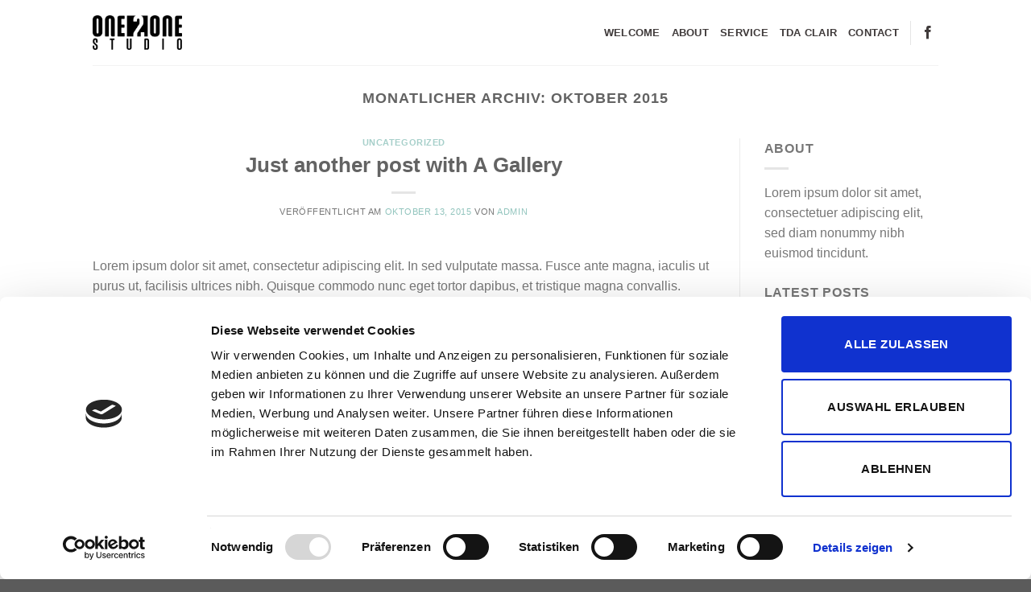

--- FILE ---
content_type: text/html; charset=UTF-8
request_url: http://one2one.studio/2015/10/
body_size: 37137
content:
<!DOCTYPE html> <!--[if IE 9 ]><html lang="de-DE" class="ie9 loading-site no-js"> <![endif]--> <!--[if IE 8 ]><html lang="de-DE" class="ie8 loading-site no-js"> <![endif]--> <!--[if (gte IE 9)|!(IE)]><!--><html lang="de-DE" class="loading-site no-js"> <!--<![endif]--><head><meta charset="UTF-8" /><link rel="profile" href="http://gmpg.org/xfn/11" /><link rel="pingback" href="http://one2one.studio/xmlrpc.php" /> <script defer id="Cookiebot" src="https://consent.cookiebot.com/uc.js"    data-cbid="0a8663e8-9d3f-4645-a8c1-35b658ea65f7" data-culture="DE" type="text/javascript" data-blockingmode="auto"></script><script defer src="[data-uri]"></script> <title>Oktober 2015 &#8211; one2one</title><meta name="viewport" content="width=device-width, initial-scale=1, maximum-scale=1" /><link rel='dns-prefetch' href='//s.w.org' /><link rel="alternate" type="application/rss+xml" title="one2one &raquo; Feed" href="https://one2one.studio/feed/" /><link rel="alternate" type="application/rss+xml" title="one2one &raquo; Kommentar-Feed" href="https://one2one.studio/comments/feed/" /> <script defer src="[data-uri]"></script> <style type="text/css">img.wp-smiley,
img.emoji {
	display: inline !important;
	border: none !important;
	box-shadow: none !important;
	height: 1em !important;
	width: 1em !important;
	margin: 0 .07em !important;
	vertical-align: -0.1em !important;
	background: none !important;
	padding: 0 !important;
}</style><link rel='stylesheet' id='wp-block-library-css'  href='http://one2one.studio/wp-includes/css/dist/block-library/style.min.css?ver=5.6.1' type='text/css' media='all' /><link rel='stylesheet' id='contact-form-7-css'  href='http://one2one.studio/wp-content/cache/autoptimize/css/autoptimize_single_4bc19d35d9e5befbc0d4ac845aab7f5b.css?ver=5.4' type='text/css' media='all' /><link rel='stylesheet' id='flatsome-icons-css'  href='http://one2one.studio/wp-content/cache/autoptimize/css/autoptimize_single_8a1c4f5626a521ebb41f5d989f6e2c7f.css?ver=3.12' type='text/css' media='all' /><link rel='stylesheet' id='flatsome-main-css'  href='http://one2one.studio/wp-content/cache/autoptimize/css/autoptimize_single_acef564189b72d8e5d1782ba4d6890c3.css?ver=3.13.1' type='text/css' media='all' /><link rel='stylesheet' id='flatsome-style-css'  href='http://one2one.studio/wp-content/themes/flatsome/style.css?ver=3.13.1' type='text/css' media='all' /><link rel='stylesheet' id='flatsome-googlefonts-css'  href='https://one2one.studio/wp-content/uploads/fonts/59f1eee7596eb4b54764ee4a09318b91/font.css' type='text/css' media='all' /> <script defer type='text/javascript' src='http://one2one.studio/wp-content/cache/autoptimize/js/autoptimize_single_8f1f241d8b3bc472f5721d719a076aac.js?ver=5.6.1' id='strato-assistant-wp-cookies-js'></script> <script defer type='text/javascript' src='http://one2one.studio/wp-includes/js/jquery/jquery.min.js?ver=3.5.1' id='jquery-core-js'></script> <script defer type='text/javascript' src='http://one2one.studio/wp-includes/js/jquery/jquery-migrate.min.js?ver=3.3.2' id='jquery-migrate-js'></script> <link rel="https://api.w.org/" href="https://one2one.studio/wp-json/" /><link rel="EditURI" type="application/rsd+xml" title="RSD" href="https://one2one.studio/xmlrpc.php?rsd" /><link rel="wlwmanifest" type="application/wlwmanifest+xml" href="http://one2one.studio/wp-includes/wlwmanifest.xml" /><meta name="generator" content="WordPress 5.6.1" /><style>.bg{opacity: 0; transition: opacity 1s; -webkit-transition: opacity 1s;} .bg-loaded{opacity: 1;}</style><!--[if IE]><link rel="stylesheet" type="text/css" href="http://one2one.studio/wp-content/themes/flatsome/assets/css/ie-fallback.css"><script src="//cdnjs.cloudflare.com/ajax/libs/html5shiv/3.6.1/html5shiv.js"></script><script>var head = document.getElementsByTagName('head')[0],style = document.createElement('style');style.type = 'text/css';style.styleSheet.cssText = ':before,:after{content:none !important';head.appendChild(style);setTimeout(function(){head.removeChild(style);}, 0);</script><script src="http://one2one.studio/wp-content/themes/flatsome/assets/libs/ie-flexibility.js"></script><![endif]--><style id="custom-css" type="text/css">:root {--primary-color: #0a0a0a;}.flatsome-cookies {background-color: #ffffff}.header-main{height: 81px}#logo img{max-height: 81px}#logo{width:111px;}.header-bottom{min-height: 10px}.header-top{min-height: 30px}.transparent .header-main{height: 265px}.transparent #logo img{max-height: 265px}.has-transparent + .page-title:first-of-type,.has-transparent + #main > .page-title,.has-transparent + #main > div > .page-title,.has-transparent + #main .page-header-wrapper:first-of-type .page-title{padding-top: 265px;}.header.show-on-scroll,.stuck .header-main{height:70px!important}.stuck #logo img{max-height: 70px!important}.header-bg-color, .header-wrapper {background-color: rgba(255,255,255,0.9)}.header-bottom {background-color: #f1f1f1}.header-main .nav > li > a{line-height: 16px }.stuck .header-main .nav > li > a{line-height: 50px }@media (max-width: 549px) {.header-main{height: 70px}#logo img{max-height: 70px}}/* Color */.accordion-title.active, .has-icon-bg .icon .icon-inner,.logo a, .primary.is-underline, .primary.is-link, .badge-outline .badge-inner, .nav-outline > li.active> a,.nav-outline >li.active > a, .cart-icon strong,[data-color='primary'], .is-outline.primary{color: #0a0a0a;}/* Color !important */[data-text-color="primary"]{color: #0a0a0a!important;}/* Background Color */[data-text-bg="primary"]{background-color: #0a0a0a;}/* Background */.scroll-to-bullets a,.featured-title, .label-new.menu-item > a:after, .nav-pagination > li > .current,.nav-pagination > li > span:hover,.nav-pagination > li > a:hover,.has-hover:hover .badge-outline .badge-inner,button[type="submit"], .button.wc-forward:not(.checkout):not(.checkout-button), .button.submit-button, .button.primary:not(.is-outline),.featured-table .title,.is-outline:hover, .has-icon:hover .icon-label,.nav-dropdown-bold .nav-column li > a:hover, .nav-dropdown.nav-dropdown-bold > li > a:hover, .nav-dropdown-bold.dark .nav-column li > a:hover, .nav-dropdown.nav-dropdown-bold.dark > li > a:hover, .is-outline:hover, .tagcloud a:hover,.grid-tools a, input[type='submit']:not(.is-form), .box-badge:hover .box-text, input.button.alt,.nav-box > li > a:hover,.nav-box > li.active > a,.nav-pills > li.active > a ,.current-dropdown .cart-icon strong, .cart-icon:hover strong, .nav-line-bottom > li > a:before, .nav-line-grow > li > a:before, .nav-line > li > a:before,.banner, .header-top, .slider-nav-circle .flickity-prev-next-button:hover svg, .slider-nav-circle .flickity-prev-next-button:hover .arrow, .primary.is-outline:hover, .button.primary:not(.is-outline), input[type='submit'].primary, input[type='submit'].primary, input[type='reset'].button, input[type='button'].primary, .badge-inner{background-color: #0a0a0a;}/* Border */.nav-vertical.nav-tabs > li.active > a,.scroll-to-bullets a.active,.nav-pagination > li > .current,.nav-pagination > li > span:hover,.nav-pagination > li > a:hover,.has-hover:hover .badge-outline .badge-inner,.accordion-title.active,.featured-table,.is-outline:hover, .tagcloud a:hover,blockquote, .has-border, .cart-icon strong:after,.cart-icon strong,.blockUI:before, .processing:before,.loading-spin, .slider-nav-circle .flickity-prev-next-button:hover svg, .slider-nav-circle .flickity-prev-next-button:hover .arrow, .primary.is-outline:hover{border-color: #0a0a0a}.nav-tabs > li.active > a{border-top-color: #0a0a0a}.widget_shopping_cart_content .blockUI.blockOverlay:before { border-left-color: #0a0a0a }.woocommerce-checkout-review-order .blockUI.blockOverlay:before { border-left-color: #0a0a0a }/* Fill */.slider .flickity-prev-next-button:hover svg,.slider .flickity-prev-next-button:hover .arrow{fill: #0a0a0a;}/* Background Color */[data-icon-label]:after, .secondary.is-underline:hover,.secondary.is-outline:hover,.icon-label,.button.secondary:not(.is-outline),.button.alt:not(.is-outline), .badge-inner.on-sale, .button.checkout, .single_add_to_cart_button, .current .breadcrumb-step{ background-color:#ffffff; }[data-text-bg="secondary"]{background-color: #ffffff;}/* Color */.secondary.is-underline,.secondary.is-link, .secondary.is-outline,.stars a.active, .star-rating:before, .woocommerce-page .star-rating:before,.star-rating span:before, .color-secondary{color: #ffffff}/* Color !important */[data-text-color="secondary"]{color: #ffffff!important;}/* Border */.secondary.is-outline:hover{border-color:#ffffff}.success.is-underline:hover,.success.is-outline:hover,.success{background-color: #ffffff}.success-color, .success.is-link, .success.is-outline{color: #ffffff;}.success-border{border-color: #ffffff!important;}/* Color !important */[data-text-color="success"]{color: #ffffff!important;}/* Background Color */[data-text-bg="success"]{background-color: #ffffff;}@media screen and (max-width: 549px){body{font-size: 100%;}}body{font-family:"Lato", sans-serif}body{font-weight: 400}h1,h2,h3,h4,h5,h6,.heading-font, .off-canvas-center .nav-sidebar.nav-vertical > li > a{font-family: "Lato", sans-serif;}h1,h2,h3,h4,h5,h6,.heading-font,.banner h1,.banner h2{font-weight: 700;}h1,h2,h3,h4,h5,h6,.heading-font{color: #636363;}.alt-font{font-family: "Dancing Script", sans-serif;}.alt-font{font-weight: 400!important;}.header:not(.transparent) .header-nav-main.nav > li > a {color: #3f3a3a;}.header:not(.transparent) .header-nav-main.nav > li > a:hover,.header:not(.transparent) .header-nav-main.nav > li.active > a,.header:not(.transparent) .header-nav-main.nav > li.current > a,.header:not(.transparent) .header-nav-main.nav > li > a.active,.header:not(.transparent) .header-nav-main.nav > li > a.current{color: #3f3a3a;}.header-nav-main.nav-line-bottom > li > a:before,.header-nav-main.nav-line-grow > li > a:before,.header-nav-main.nav-line > li > a:before,.header-nav-main.nav-box > li > a:hover,.header-nav-main.nav-box > li.active > a,.header-nav-main.nav-pills > li > a:hover,.header-nav-main.nav-pills > li.active > a{color:#FFF!important;background-color: #3f3a3a;}a{color: #91c4bd;}a:hover{color: #91c4bd;}.tagcloud a:hover{border-color: #91c4bd;background-color: #91c4bd;}.header-main .social-icons,.header-main .cart-icon strong,.header-main .menu-title,.header-main .header-button > .button.is-outline,.header-main .nav > li > a > i:not(.icon-angle-down){color: #3f3a3a!important;}.header-main .header-button > .button.is-outline,.header-main .cart-icon strong:after,.header-main .cart-icon strong{border-color: #3f3a3a!important;}.header-main .header-button > .button:not(.is-outline){background-color: #3f3a3a!important;}.header-main .current-dropdown .cart-icon strong,.header-main .header-button > .button:hover,.header-main .header-button > .button:hover i,.header-main .header-button > .button:hover span{color:#FFF!important;}.header-main .menu-title:hover,.header-main .social-icons a:hover,.header-main .header-button > .button.is-outline:hover,.header-main .nav > li > a:hover > i:not(.icon-angle-down){color: #91c4bd!important;}.header-main .current-dropdown .cart-icon strong,.header-main .header-button > .button:hover{background-color: #91c4bd!important;}.header-main .current-dropdown .cart-icon strong:after,.header-main .current-dropdown .cart-icon strong,.header-main .header-button > .button:hover{border-color: #91c4bd!important;}.footer-1{background-color: rgba(255,255,255,0)}.label-new.menu-item > a:after{content:"Neu";}.label-hot.menu-item > a:after{content:"Hot";}.label-sale.menu-item > a:after{content:"Ausverkauf";}.label-popular.menu-item > a:after{content:"Beliebt";}</style></head><body class="archive date lightbox nav-dropdown-has-arrow nav-dropdown-has-shadow nav-dropdown-has-border mobile-submenu-slide mobile-submenu-slide-levels-1"> <a class="skip-link screen-reader-text" href="#main">Skip to content</a><div id="wrapper"><header id="header" class="header has-sticky sticky-shrink"><div class="header-wrapper"><div id="masthead" class="header-main "><div class="header-inner flex-row container logo-left medium-logo-center" role="navigation"><div id="logo" class="flex-col logo"> <a href="https://one2one.studio/" title="one2one" rel="home"> <img width="111" height="81" src="http://one2one.studio/wp-content/uploads/one2one_logo_positiv_Easy-Resize.com_.jpg" class="header_logo header-logo" alt="one2one"/><img  width="111" height="81" src="http://one2one.studio/wp-content/uploads/one2one_logo_positiv_Easy-Resize.com_.jpg" class="header-logo-dark" alt="one2one"/></a></div><div class="flex-col show-for-medium flex-left"><ul class="mobile-nav nav nav-left "><li class="nav-icon has-icon"> <a href="#" data-open="#main-menu" data-pos="left" data-bg="main-menu-overlay" data-color="" class="is-small" aria-label="Menu" aria-controls="main-menu" aria-expanded="false"> <i class="icon-menu" ></i> </a></li></ul></div><div class="flex-col hide-for-medium flex-left
 flex-grow"><ul class="header-nav header-nav-main nav nav-left  nav-uppercase" ></ul></div><div class="flex-col hide-for-medium flex-right"><ul class="header-nav header-nav-main nav nav-right  nav-uppercase"><li id="menu-item-276" class="menu-item menu-item-type-post_type menu-item-object-page menu-item-home menu-item-276 menu-item-design-default"><a href="https://one2one.studio/" class="nav-top-link">WELCOME</a></li><li id="menu-item-483" class="menu-item menu-item-type-custom menu-item-object-custom menu-item-483 menu-item-design-default"><a href="#about" class="nav-top-link">ABOUT</a></li><li id="menu-item-485" class="menu-item menu-item-type-custom menu-item-object-custom menu-item-485 menu-item-design-default"><a href="#service" class="nav-top-link">SERVICE</a></li><li id="menu-item-486" class="menu-item menu-item-type-custom menu-item-object-custom menu-item-486 menu-item-design-default"><a href="https://www.tda-clair.com" class="nav-top-link">TDA CLAIR</a></li><li id="menu-item-487" class="menu-item menu-item-type-custom menu-item-object-custom menu-item-487 menu-item-design-default"><a href="#contact" class="nav-top-link">CONTACT</a></li><li class="header-divider"></li><li class="html header-social-icons ml-0"><div class="social-icons follow-icons" ><a href="https://www.facebook.com/one2onebottrop" target="_blank" data-label="Facebook"  rel="noopener noreferrer nofollow" class="icon plain facebook tooltip" title="Folge uns auf Facebook"><i class="icon-facebook" ></i></a></div></li></ul></div><div class="flex-col show-for-medium flex-right"><ul class="mobile-nav nav nav-right "><li class="header-search header-search-dropdown has-icon has-dropdown menu-item-has-children"> <a href="#" aria-label="Search" class="is-small"><i class="icon-search" ></i></a><ul class="nav-dropdown nav-dropdown-default"><li class="header-search-form search-form html relative has-icon"><div class="header-search-form-wrapper"><div class="searchform-wrapper ux-search-box relative is-normal"><form method="get" class="searchform" action="https://one2one.studio/" role="search"><div class="flex-row relative"><div class="flex-col flex-grow"> <input type="search" class="search-field mb-0" name="s" value="" id="s" placeholder="Search&hellip;" /></div><div class="flex-col"> <button type="submit" class="ux-search-submit submit-button secondary button icon mb-0" aria-label="Submit"> <i class="icon-search" ></i> </button></div></div><div class="live-search-results text-left z-top"></div></form></div></div></li></ul></li></ul></div></div><div class="container"><div class="top-divider full-width"></div></div></div><div class="header-bg-container fill"><div class="header-bg-image fill"></div><div class="header-bg-color fill"></div></div></div></header><main id="main" class=""><div id="content" class="blog-wrapper blog-archive page-wrapper"><header class="archive-page-header"><div class="row"><div class="large-12 text-center col"><h1 class="page-title is-large uppercase"> Monatlicher Archiv: <span>Oktober 2015</span></h1></div></div></header><div class="row row-large row-divided "><div class="large-9 col"><div id="post-list"><article id="post-16" class="post-16 post type-post status-publish format-standard hentry category-uncategorized"><div class="article-inner "><header class="entry-header"><div class="entry-header-text entry-header-text-top text-center"><h6 class="entry-category is-xsmall"> <a href="https://one2one.studio/category/uncategorized/" rel="category tag">Uncategorized</a></h6><h2 class="entry-title"><a href="https://one2one.studio/2015/10/13/velkommen-til-bloggen-min/" rel="bookmark" class="plain">Just another post with A Gallery</a></h2><div class="entry-divider is-divider small"></div><div class="entry-meta uppercase is-xsmall"> <span class="posted-on">Veröffentlicht am <a href="https://one2one.studio/2015/10/13/velkommen-til-bloggen-min/" rel="bookmark"><time class="entry-date published updated" datetime="2015-10-13T21:13:41+00:00">Oktober 13, 2015</time></a></span><span class="byline"> von <span class="meta-author vcard"><a class="url fn n" href="https://one2one.studio/author/admin/">admin</a></span></span></div></div></header><div class="entry-content"><div class="entry-summary"><p>Lorem ipsum dolor sit amet, consectetur adipiscing elit. In sed vulputate massa. Fusce ante magna, iaculis ut purus ut, facilisis ultrices nibh. Quisque commodo nunc eget tortor dapibus, et tristique magna convallis. Phasellus egestas nunc eu venenatis vehicula. Phasellus et magna nulla. Proin ante nunc, mollis a lectus ac, volutpat placerat ante. Vestibulum sit amet [&#8230;]<div class="text-center"> <a class="more-link button primary is-outline is-smaller" href="https://one2one.studio/2015/10/13/velkommen-til-bloggen-min/">Weiterlesen <span class="meta-nav">&rarr;</span></a></div></div></div><footer class="entry-meta clearfix"> <span class="cat-links"> Veröffentlicht am <a href="https://one2one.studio/category/uncategorized/" rel="category tag">Uncategorized</a> </span> <span class="comments-link pull-right"><a href="https://one2one.studio/2015/10/13/velkommen-til-bloggen-min/#respond">Hinterlasse ein kommentar</a></span></footer></div></article><article id="post-17" class="post-17 post type-post status-publish format-standard hentry category-uncategorized"><div class="article-inner "><header class="entry-header"><div class="entry-header-text entry-header-text-top text-center"><h6 class="entry-category is-xsmall"> <a href="https://one2one.studio/category/uncategorized/" rel="category tag">Uncategorized</a></h6><h2 class="entry-title"><a href="https://one2one.studio/2015/10/13/a-simple-blog-post/" rel="bookmark" class="plain">A Simple Blog Post</a></h2><div class="entry-divider is-divider small"></div><div class="entry-meta uppercase is-xsmall"> <span class="posted-on">Veröffentlicht am <a href="https://one2one.studio/2015/10/13/a-simple-blog-post/" rel="bookmark"><time class="entry-date published updated" datetime="2015-10-13T19:28:03+00:00">Oktober 13, 2015</time></a></span><span class="byline"> von <span class="meta-author vcard"><a class="url fn n" href="https://one2one.studio/author/admin/">admin</a></span></span></div></div></header><div class="entry-content"><div class="entry-summary"><p>Lorem ipsum dolor sit amet, consectetuer adipiscing elit, sed diam nonummy nibh euismod tincidunt ut laoreet dolore magna aliquam erat volutpat.Typi non habent claritatem insitam; est usus legentis in iis qui facit eorum claritatem. Investigationes demonstraverunt lectores legere me lius quod ii legunt saepius. Claritas est etiam processus dynamicus Typi non habent claritatem insitam; est [&#8230;]<div class="text-center"> <a class="more-link button primary is-outline is-smaller" href="https://one2one.studio/2015/10/13/a-simple-blog-post/">Weiterlesen <span class="meta-nav">&rarr;</span></a></div></div></div><footer class="entry-meta clearfix"> <span class="cat-links"> Veröffentlicht am <a href="https://one2one.studio/category/uncategorized/" rel="category tag">Uncategorized</a> </span> <span class="comments-link pull-right"><a href="https://one2one.studio/2015/10/13/a-simple-blog-post/#respond">Hinterlasse ein kommentar</a></span></footer></div></article></div></div><div class="post-sidebar large-3 col"><div id="secondary" class="widget-area " role="complementary"><aside id="text-13" class="widget widget_text"><span class="widget-title "><span>About</span></span><div class="is-divider small"></div><div class="textwidget">Lorem ipsum dolor sit amet, consectetuer adipiscing elit, sed diam nonummy nibh euismod tincidunt.</div></aside><aside id="flatsome_recent_posts-17" class="widget flatsome_recent_posts"> <span class="widget-title "><span>Latest Posts</span></span><div class="is-divider small"></div><ul><li class="recent-blog-posts-li"><div class="flex-row recent-blog-posts align-top pt-half pb-half"><div class="flex-col mr-half"><div class="badge post-date badge-small badge-outline"><div class="badge-inner bg-fill" > <span class="post-date-day">22</span><br> <span class="post-date-month is-xsmall">Feb</span></div></div></div><div class="flex-col flex-grow"> <a href="https://one2one.studio/2021/02/22/hello-world/" title="Hello world!">Hello world!</a> <span class="post_comments op-7 block is-xsmall"><a href="https://one2one.studio/2021/02/22/hello-world/#comments"><strong>1</strong> Kommentar</a></span></div></div></li><li class="recent-blog-posts-li"><div class="flex-row recent-blog-posts align-top pt-half pb-half"><div class="flex-col mr-half"><div class="badge post-date badge-small badge-outline"><div class="badge-inner bg-fill" > <span class="post-date-day">19</span><br> <span class="post-date-month is-xsmall">Nov</span></div></div></div><div class="flex-col flex-grow"> <a href="https://one2one.studio/2015/11/19/welcome-to-flatsome/" title="Welcome to Flatsome">Welcome to Flatsome</a> <span class="post_comments op-7 block is-xsmall"><a href="https://one2one.studio/2015/11/19/welcome-to-flatsome/#respond"></a></span></div></div></li><li class="recent-blog-posts-li"><div class="flex-row recent-blog-posts align-top pt-half pb-half"><div class="flex-col mr-half"><div class="badge post-date badge-small badge-outline"><div class="badge-inner bg-fill" > <span class="post-date-day">13</span><br> <span class="post-date-month is-xsmall">Okt</span></div></div></div><div class="flex-col flex-grow"> <a href="https://one2one.studio/2015/10/13/velkommen-til-bloggen-min/" title="Just another post with A Gallery">Just another post with A Gallery</a> <span class="post_comments op-7 block is-xsmall"><a href="https://one2one.studio/2015/10/13/velkommen-til-bloggen-min/#respond"></a></span></div></div></li><li class="recent-blog-posts-li"><div class="flex-row recent-blog-posts align-top pt-half pb-half"><div class="flex-col mr-half"><div class="badge post-date badge-small badge-outline"><div class="badge-inner bg-fill" > <span class="post-date-day">13</span><br> <span class="post-date-month is-xsmall">Okt</span></div></div></div><div class="flex-col flex-grow"> <a href="https://one2one.studio/2015/10/13/a-simple-blog-post/" title="A Simple Blog Post">A Simple Blog Post</a> <span class="post_comments op-7 block is-xsmall"><a href="https://one2one.studio/2015/10/13/a-simple-blog-post/#respond"></a></span></div></div></li><li class="recent-blog-posts-li"><div class="flex-row recent-blog-posts align-top pt-half pb-half"><div class="flex-col mr-half"><div class="badge post-date badge-small badge-outline"><div class="badge-inner bg-fill" > <span class="post-date-day">01</span><br> <span class="post-date-month is-xsmall">Jan</span></div></div></div><div class="flex-col flex-grow"> <a href="https://one2one.studio/2014/01/01/a-video-blog-post/" title="A Video Blog Post">A Video Blog Post</a> <span class="post_comments op-7 block is-xsmall"><a href="https://one2one.studio/2014/01/01/a-video-blog-post/#respond"></a></span></div></div></li></ul></aside><aside id="recent-comments-5" class="widget widget_recent_comments"><span class="widget-title "><span>Recent Comments</span></span><div class="is-divider small"></div><ul id="recentcomments"><li class="recentcomments"><span class="comment-author-link"><a href='https://wordpress.org/' rel='external nofollow ugc' class='url'>A WordPress Commenter</a></span> bei <a href="https://one2one.studio/2021/02/22/hello-world/#comment-1">Hello world!</a></li></ul></aside><aside id="tag_cloud-9" class="widget widget_tag_cloud"><span class="widget-title "><span>Tag Cloud</span></span><div class="is-divider small"></div><div class="tagcloud"><a href="https://one2one.studio/tag/brooklyn/" class="tag-cloud-link tag-link-4 tag-link-position-1" style="font-size: 8pt;" aria-label="brooklyn (2 Einträge)">brooklyn</a> <a href="https://one2one.studio/tag/fashion/" class="tag-cloud-link tag-link-5 tag-link-position-2" style="font-size: 8pt;" aria-label="fashion (2 Einträge)">fashion</a> <a href="https://one2one.studio/tag/style-2/" class="tag-cloud-link tag-link-6 tag-link-position-3" style="font-size: 8pt;" aria-label="style (2 Einträge)">style</a> <a href="https://one2one.studio/tag/women-3/" class="tag-cloud-link tag-link-7 tag-link-position-4" style="font-size: 8pt;" aria-label="women (2 Einträge)">women</a></div></aside><aside id="categories-14" class="widget widget_categories"><span class="widget-title "><span>Kategorien</span></span><div class="is-divider small"></div><ul><li class="cat-item cat-item-2"><a href="https://one2one.studio/category/style/">Style</a> (5)</li><li class="cat-item cat-item-1"><a href="https://one2one.studio/category/uncategorized/">Uncategorized</a> (4)</li></ul></aside><aside id="archives-7" class="widget widget_archive"><span class="widget-title "><span>Archive</span></span><div class="is-divider small"></div><ul><li><a href='https://one2one.studio/2021/02/'>Februar 2021</a>&nbsp;(1)</li><li><a href='https://one2one.studio/2015/11/'>November 2015</a>&nbsp;(1)</li><li><a href='https://one2one.studio/2015/10/' aria-current="page">Oktober 2015</a>&nbsp;(2)</li><li><a href='https://one2one.studio/2014/01/'>Januar 2014</a>&nbsp;(1)</li><li><a href='https://one2one.studio/2013/12/'>Dezember 2013</a>&nbsp;(2)</li><li><a href='https://one2one.studio/2013/08/'>August 2013</a>&nbsp;(2)</li></ul></aside></div></div></div></div></main><footer id="footer" class="footer-wrapper"><div class="absolute-footer light medium-text-center text-center"><div class="container clearfix"><div class="footer-primary pull-left"><div class="copyright-footer"></div></div></div></div></footer></div><div id="main-menu" class="mobile-sidebar no-scrollbar mfp-hide mobile-sidebar-slide mobile-sidebar-levels-1" data-levels="1"><div class="sidebar-menu no-scrollbar "><ul class="nav nav-sidebar nav-vertical nav-uppercase nav-slide"><li class="menu-item menu-item-type-post_type menu-item-object-page menu-item-home menu-item-276"><a href="https://one2one.studio/">WELCOME</a></li><li class="menu-item menu-item-type-custom menu-item-object-custom menu-item-483"><a href="#about">ABOUT</a></li><li class="menu-item menu-item-type-custom menu-item-object-custom menu-item-485"><a href="#service">SERVICE</a></li><li class="menu-item menu-item-type-custom menu-item-object-custom menu-item-486"><a href="https://www.tda-clair.com">TDA CLAIR</a></li><li class="menu-item menu-item-type-custom menu-item-object-custom menu-item-487"><a href="#contact">CONTACT</a></li><li class="html header-social-icons ml-0"><div class="social-icons follow-icons" ><a href="https://www.facebook.com/one2onebottrop" target="_blank" data-label="Facebook"  rel="noopener noreferrer nofollow" class="icon plain facebook tooltip" title="Folge uns auf Facebook"><i class="icon-facebook" ></i></a></div></li></ul></div></div> <script defer type='text/javascript' src='http://one2one.studio/wp-includes/js/dist/vendor/wp-polyfill.min.js?ver=7.4.4' id='wp-polyfill-js'></script> <script defer type='text/javascript' id='wp-polyfill-js-after'>( 'fetch' in window ) || document.write( '<script defer src="http://one2one.studio/wp-includes/js/dist/vendor/wp-polyfill-fetch.min.js?ver=3.0.0"></scr' + 'ipt>' );( document.contains ) || document.write( '<script defer src="http://one2one.studio/wp-includes/js/dist/vendor/wp-polyfill-node-contains.min.js?ver=3.42.0"></scr' + 'ipt>' );( window.DOMRect ) || document.write( '<script defer src="http://one2one.studio/wp-includes/js/dist/vendor/wp-polyfill-dom-rect.min.js?ver=3.42.0"></scr' + 'ipt>' );( window.URL && window.URL.prototype && window.URLSearchParams ) || document.write( '<script defer src="http://one2one.studio/wp-includes/js/dist/vendor/wp-polyfill-url.min.js?ver=3.6.4"></scr' + 'ipt>' );( window.FormData && window.FormData.prototype.keys ) || document.write( '<script defer src="http://one2one.studio/wp-includes/js/dist/vendor/wp-polyfill-formdata.min.js?ver=3.0.12"></scr' + 'ipt>' );( Element.prototype.matches && Element.prototype.closest ) || document.write( '<script defer src="http://one2one.studio/wp-includes/js/dist/vendor/wp-polyfill-element-closest.min.js?ver=2.0.2"></scr' + 'ipt>' );</script> <script defer type='text/javascript' src='http://one2one.studio/wp-includes/js/dist/i18n.min.js?ver=ac389435e7fd4ded01cf603f3aaba6a6' id='wp-i18n-js'></script> <script defer type='text/javascript' src='http://one2one.studio/wp-includes/js/dist/vendor/lodash.min.js?ver=4.17.19' id='lodash-js'></script> <script defer id="lodash-js-after" src="[data-uri]"></script> <script defer type='text/javascript' src='http://one2one.studio/wp-includes/js/dist/url.min.js?ver=98645f0502e5ed8dadffd161e39072d2' id='wp-url-js'></script> <script defer type='text/javascript' src='http://one2one.studio/wp-includes/js/dist/hooks.min.js?ver=84b89ab09cbfb4469f02183611cc0939' id='wp-hooks-js'></script> <script defer id="wp-api-fetch-js-translations" src="[data-uri]"></script> <script defer type='text/javascript' src='http://one2one.studio/wp-includes/js/dist/api-fetch.min.js?ver=4dec825c071b87c57f687eb90f7c23c3' id='wp-api-fetch-js'></script> <script defer id="wp-api-fetch-js-after" src="[data-uri]"></script> <script defer id="contact-form-7-js-extra" src="[data-uri]"></script> <script defer type='text/javascript' src='http://one2one.studio/wp-content/cache/autoptimize/js/autoptimize_single_2fdf3cc1d0fcf824759f5287d4bd7b74.js?ver=5.4' id='contact-form-7-js'></script> <script defer type='text/javascript' src='http://one2one.studio/wp-content/cache/autoptimize/js/autoptimize_single_78f792b41dfe4097675e09e805529455.js?ver=3.13.1' id='flatsome-live-search-js'></script> <script defer type='text/javascript' src='http://one2one.studio/wp-includes/js/hoverIntent.min.js?ver=1.8.1' id='hoverIntent-js'></script> <script defer id="flatsome-js-js-extra" src="[data-uri]"></script> <script defer type='text/javascript' src='http://one2one.studio/wp-content/cache/autoptimize/js/autoptimize_single_9da4dc3cac95cbcfdcea35bc1f9b916e.js?ver=3.13.1' id='flatsome-js-js'></script> <script defer type='text/javascript' src='http://one2one.studio/wp-includes/js/wp-embed.min.js?ver=5.6.1' id='wp-embed-js'></script> </body></html>

--- FILE ---
content_type: text/css
request_url: http://one2one.studio/wp-content/cache/autoptimize/css/autoptimize_single_8a1c4f5626a521ebb41f5d989f6e2c7f.css?ver=3.12
body_size: 192
content:
@font-face{font-family:'fl-icons';font-display:block;src:url(//one2one.studio/wp-content/themes/flatsome/assets/css/icons/fl-icons.eot);src:url(//one2one.studio/wp-content/themes/flatsome/assets/css/icons/fl-icons.eot#iefix) format("embedded-opentype"),url(//one2one.studio/wp-content/themes/flatsome/assets/css/icons/fl-icons.woff2) format("woff2"),url(//one2one.studio/wp-content/themes/flatsome/assets/css/icons/fl-icons.ttf) format("truetype"),url(//one2one.studio/wp-content/themes/flatsome/assets/css/icons/fl-icons.woff) format("woff"),url(//one2one.studio/wp-content/themes/flatsome/assets/css/icons/fl-icons.svg#fl-icons) format("svg")}